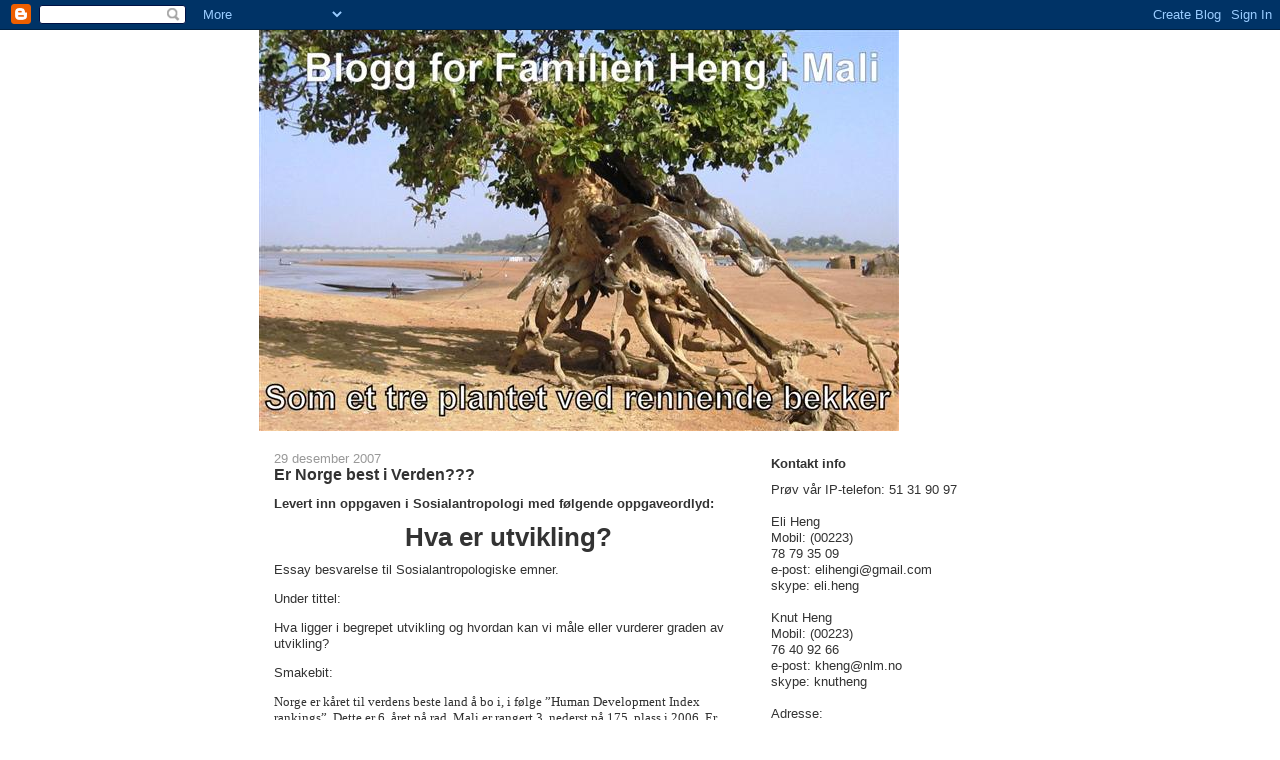

--- FILE ---
content_type: text/html; charset=UTF-8
request_url: https://familienheng.blogspot.com/2007_12_23_archive.html
body_size: 7516
content:
<!DOCTYPE html>
<html dir='ltr'>
<head>
<link href='https://www.blogger.com/static/v1/widgets/2944754296-widget_css_bundle.css' rel='stylesheet' type='text/css'/>
<meta content='text/html; charset=UTF-8' http-equiv='Content-Type'/>
<meta content='blogger' name='generator'/>
<link href='https://familienheng.blogspot.com/favicon.ico' rel='icon' type='image/x-icon'/>
<link href='http://familienheng.blogspot.com/2007_12_23_archive.html' rel='canonical'/>
<link rel="alternate" type="application/atom+xml" title="Familien Heng - Atom" href="https://familienheng.blogspot.com/feeds/posts/default" />
<link rel="alternate" type="application/rss+xml" title="Familien Heng - RSS" href="https://familienheng.blogspot.com/feeds/posts/default?alt=rss" />
<link rel="service.post" type="application/atom+xml" title="Familien Heng - Atom" href="https://www.blogger.com/feeds/2429304640343751169/posts/default" />
<!--Can't find substitution for tag [blog.ieCssRetrofitLinks]-->
<meta content='http://familienheng.blogspot.com/2007_12_23_archive.html' property='og:url'/>
<meta content='Familien Heng' property='og:title'/>
<meta content='Dette er en blogg for familien Eli og Knut Heng med barna Ingunn, Mona, Kristoffer og Hanna.' property='og:description'/>
<title>Familien Heng: 23.12.2007 - 30.12.2007</title>
<style id='page-skin-1' type='text/css'><!--
/*
-----------------------------------------------
Blogger Template Style
Name:     Washed Denim
Designer: Darren Delaye
URL:      www.DarrenDelaye.com
Date:     11 Jul 2006
-----------------------------------------------
*/
body {
background: #ffffff;
margin: 0;
padding: 0px;
font: x-small Verdana, Arial;
text-align: center;
color: #333333;
font-size/* */:/**/small;
font-size: /**/small;
}
a:link {
color: #336699;
}
a:visited {
color: #336699;
}
a img {
border-width: 0;
}
#outer-wrapper {
font: normal normal 100% Verdana, Arial, Sans-serif;;
}
/* Header
----------------------------------------------- */
#header-wrapper {
margin:0;
padding: 0;
background-color: #ffffff;
text-align: left;
}
#header {
width: 762px;
margin: 0 auto;
background-color: #ffffff;
color: #333333;
padding: 0;
font: normal normal 210% Verdana, Arial, Sans-serif;;
}
h1.title {
padding-top: 38px;
margin: 0 14px .1em;
line-height: 1.2em;
font-size: 100%;
}
h1.title a, h1.title a:visited {
color: #333333;
text-decoration: none;
}
#header .description {
display: block;
margin: 0 14px;
padding: 0 0 40px;
line-height: 1.4em;
font-size: 50%;
}
/* Content
----------------------------------------------- */
.clear {
clear: both;
}
#content-wrapper {
width: 760px;
margin: 0 auto;
padding: 0 0 15px;
text-align: left;
background-color: #ffffff;
border: 1px solid #ffffff;
border-top: 0;
}
#main-wrapper {
margin-left: 14px;
width: 468px;
float: left;
background-color: #ffffff;
display: inline;       /* fix for doubling margin in IE */
word-wrap: break-word; /* fix for long text breaking sidebar float in IE */
overflow: hidden;      /* fix for long non-text content breaking IE sidebar float */
}
#sidebar-wrapper {
margin-right: 14px;
width: 240px;
float: right;
background-color: #ffffff;
display: inline;       /* fix for doubling margin in IE */
word-wrap: break-word; /* fix for long text breaking sidebar float in IE */
overflow: hidden;      /* fix for long non-text content breaking IE sidebar float */
}
/* Headings
----------------------------------------------- */
h2, h3 {
margin: 0;
}
/* Posts
----------------------------------------------- */
.date-header {
margin: 1.5em 0 0;
font-weight: normal;
color: #999999;
font-size: 100%;
}
.post {
margin: 0 0 1.5em;
padding-bottom: 1.5em;
}
.post-title {
margin: 0;
padding: 0;
font-size: 125%;
font-weight: bold;
line-height: 1.1em;
}
.post-title a, .post-title a:visited, .post-title strong {
text-decoration: none;
color: #333333;
font-weight: bold;
}
.post div {
margin: 0 0 .75em;
line-height: 1.3em;
}
.post-footer {
margin: -.25em 0 0;
color: #333333;
font-size: 87%;
}
.post-footer .span {
margin-right: .3em;
}
.post img, table.tr-caption-container {
padding: 4px;
border: 1px solid #ffffff;
}
.tr-caption-container img {
border: none;
padding: 0;
}
.post blockquote {
margin: 1em 20px;
}
.post blockquote p {
margin: .75em 0;
}
/* Comments
----------------------------------------------- */
#comments h4 {
margin: 1em 0;
color: #999999;
}
#comments h4 strong {
font-size: 110%;
}
#comments-block {
margin: 1em 0 1.5em;
line-height: 1.3em;
}
#comments-block dt {
margin: .5em 0;
}
#comments-block dd {
margin: .25em 0 0;
}
#comments-block dd.comment-footer {
margin: -.25em 0 2em;
line-height: 1.4em;
font-size: 78%;
}
#comments-block dd p {
margin: 0 0 .75em;
}
.deleted-comment {
font-style:italic;
color:gray;
}
.feed-links {
clear: both;
line-height: 2.5em;
}
#blog-pager-newer-link {
float: left;
}
#blog-pager-older-link {
float: right;
}
#blog-pager {
text-align: center;
}
/* Sidebar Content
----------------------------------------------- */
.sidebar h2 {
margin: 1.6em 0 .5em;
padding: 4px 5px;
background-color: #ffffff;
font-size: 100%;
color: #333333;
}
.sidebar ul {
margin: 0;
padding: 0;
list-style: none;
}
.sidebar li {
margin: 0;
padding-top: 0;
padding-right: 0;
padding-bottom: .5em;
padding-left: 15px;
text-indent: -15px;
line-height: 1.5em;
}
.sidebar {
color: #333333;
line-height:1.3em;
}
.sidebar .widget {
margin-bottom: 1em;
}
.sidebar .widget-content {
margin: 0 5px;
}
/* Profile
----------------------------------------------- */
.profile-img {
float: left;
margin-top: 0;
margin-right: 5px;
margin-bottom: 5px;
margin-left: 0;
padding: 4px;
border: 1px solid #ffffff;
}
.profile-data {
margin:0;
text-transform:uppercase;
letter-spacing:.1em;
font-weight: bold;
line-height: 1.6em;
font-size: 78%;
}
.profile-datablock {
margin:.5em 0 .5em;
}
.profile-textblock {
margin: 0.5em 0;
line-height: 1.6em;
}
/* Footer
----------------------------------------------- */
#footer {
clear: both;
text-align: center;
color: #333333;
}
#footer .widget {
margin:.5em;
padding-top: 20px;
font-size: 85%;
line-height: 1.5em;
text-align: left;
}

--></style>
<link href='https://www.blogger.com/dyn-css/authorization.css?targetBlogID=2429304640343751169&amp;zx=a533703a-6f63-4be6-9f60-200882cac3ab' media='none' onload='if(media!=&#39;all&#39;)media=&#39;all&#39;' rel='stylesheet'/><noscript><link href='https://www.blogger.com/dyn-css/authorization.css?targetBlogID=2429304640343751169&amp;zx=a533703a-6f63-4be6-9f60-200882cac3ab' rel='stylesheet'/></noscript>
<meta name='google-adsense-platform-account' content='ca-host-pub-1556223355139109'/>
<meta name='google-adsense-platform-domain' content='blogspot.com'/>

</head>
<body>
<div class='navbar section' id='navbar'><div class='widget Navbar' data-version='1' id='Navbar1'><script type="text/javascript">
    function setAttributeOnload(object, attribute, val) {
      if(window.addEventListener) {
        window.addEventListener('load',
          function(){ object[attribute] = val; }, false);
      } else {
        window.attachEvent('onload', function(){ object[attribute] = val; });
      }
    }
  </script>
<div id="navbar-iframe-container"></div>
<script type="text/javascript" src="https://apis.google.com/js/platform.js"></script>
<script type="text/javascript">
      gapi.load("gapi.iframes:gapi.iframes.style.bubble", function() {
        if (gapi.iframes && gapi.iframes.getContext) {
          gapi.iframes.getContext().openChild({
              url: 'https://www.blogger.com/navbar/2429304640343751169?origin\x3dhttps://familienheng.blogspot.com',
              where: document.getElementById("navbar-iframe-container"),
              id: "navbar-iframe"
          });
        }
      });
    </script><script type="text/javascript">
(function() {
var script = document.createElement('script');
script.type = 'text/javascript';
script.src = '//pagead2.googlesyndication.com/pagead/js/google_top_exp.js';
var head = document.getElementsByTagName('head')[0];
if (head) {
head.appendChild(script);
}})();
</script>
</div></div>
<div id='outer-wrapper'><div id='wrap2'>
<!-- skip links for text browsers -->
<span id='skiplinks' style='display:none;'>
<a href='#main'>skip to main </a> |
      <a href='#sidebar'>skip to sidebar</a>
</span>
<div id='header-wrapper'>
<div class='header section' id='header'><div class='widget Header' data-version='1' id='Header1'>
<div id='header-inner'>
<a href='https://familienheng.blogspot.com/' style='display: block'>
<img alt="Familien Heng" height="401px; " id="Header1_headerimg" src="//2.bp.blogspot.com/__D_4_4eoJ-k/SlYef1QWuzI/AAAAAAAAAF4/dAFMBrfp_eo/S1600-R/banner+bilde+(Small).jpg" style="display: block" width="640px; ">
</a>
</div>
</div></div>
</div>
<div id='content-wrapper'>
<div id='crosscol-wrapper' style='text-align:center'>
<div class='crosscol no-items section' id='crosscol'></div>
</div>
<div id='main-wrapper'>
<div class='main section' id='main'><div class='widget Blog' data-version='1' id='Blog1'>
<div class='blog-posts hfeed'>

          <div class="date-outer">
        
<h2 class='date-header'><span>29 desember 2007</span></h2>

          <div class="date-posts">
        
<div class='post-outer'>
<div class='post hentry'>
<a name='5689228567682828777'></a>
<h3 class='post-title entry-title'>
<a href='https://familienheng.blogspot.com/2007/12/er-norge-best-i-verden_29.html'>Er Norge best i Verden???</a>
</h3>
<div class='post-header-line-1'></div>
<div class='post-body entry-content'>
<p><b>Levert inn oppgaven i </b><b>Sosialantropologi med følgende oppgaveordlyd:<br /></b>  <h1 style="text-align: center;" align="center"><span style="font-size:100%;">Hva er utvikling?</span></h1>  <p class="MsoNormal">Essay besvarelse til Sosialantropologiske emner.</p>    <p class="MsoNormal"><o:p> </o:p>Under tittel:</p>    <p class="MsoNormal">Hva ligger i begrepet utvikling og hvordan kan vi måle eller vurderer graden av utvikling?</p>  Smakebit:<br /> <p class="MsoNormal" style=""><span style="font-family: Tahoma;">Norge er kåret til verdens beste land å bo i, i følge &#8221;Human Development Index rankings&#8221;. Dette er 6. året på rad. Mali er rangert 3. nederst på 175. plass i 2006. Er dette en god måte å rangere land på sett fra et sosial antropologisk synspunkt? Kan en slik rangering prege tankegangen vår og få negative konsekvenser i forhold til måten vi organiserer og driver bistandsarbeid og misjonsarbeid?<o:p></o:p></span></p></p>
<div style='clear: both;'></div>
</div>
<div class='post-footer'>
<p class='post-footer-line post-footer-line-1'><span class='post-author vcard'>
Lagt inn av
<span class='fn'>Familien Heng</span>
</span>
<span class='post-timestamp'>
kl.
<a class='timestamp-link' href='https://familienheng.blogspot.com/2007/12/er-norge-best-i-verden_29.html' rel='bookmark' title='permanent link'><abbr class='published' title='2007-12-29T00:29:00+01:00'>lørdag, desember 29, 2007</abbr></a>
</span>
<span class='post-comment-link'>
<a class='comment-link' href='https://www.blogger.com/comment/fullpage/post/2429304640343751169/5689228567682828777' onclick='javascript:window.open(this.href, "bloggerPopup", "toolbar=0,location=0,statusbar=1,menubar=0,scrollbars=yes,width=640,height=500"); return false;'>4
kommentarer</a>
</span>
<span class='post-icons'>
<span class='item-action'>
<a href='https://www.blogger.com/email-post/2429304640343751169/5689228567682828777' title='Send innlegg i e-post'>
<span class='email-post-icon'>&#160;</span>
</a>
</span>
<span class='item-control blog-admin pid-977268799'>
<a href='https://www.blogger.com/post-edit.g?blogID=2429304640343751169&postID=5689228567682828777&from=pencil' title='Rediger innlegg'>
<img alt='' class='icon-action' height='18' src='https://resources.blogblog.com/img/icon18_edit_allbkg.gif' width='18'/>
</a>
</span>
</span>
</p>
<p class='post-footer-line post-footer-line-2'><span class='post-labels'>
</span>
</p>
<p class='post-footer-line post-footer-line-3'></p>
</div>
</div>
</div>
<div class='post-outer'>
<div class='post hentry'>
<a name='3178894031073454935'></a>
<h3 class='post-title entry-title'>
<a href='https://familienheng.blogspot.com/2007/12/er-norge-best-i-verden.html'>Er Norge best i Verden???</a>
</h3>
<div class='post-header-line-1'></div>
<div class='post-body entry-content'>
<p><b>Levert inn oppgaven i </b><b>Sosialantropologi med følgende oppgaveordlyd:<br /></b>  <h1 style="text-align: center;" align="center"><span style="font-size:100%;">Hva er utvikling?</span></h1>  <p class="MsoNormal">Essay besvarelse til Sosialantropologiske emner.</p>    <p class="MsoNormal"><o:p> </o:p>Under tittel:</p>    <p class="MsoNormal">Hva ligger i begrepet utvikling og hvordan kan vi måle eller vurderer graden av utvikling?</p>  Smakebit:<br /> <p class="MsoNormal" style=""><span style="font-family: Tahoma;">Norge er kåret til verdens beste land å bo i, i følge &#8221;Human Development Index rankings&#8221;. Dette er 6. året på rad. Mali er rangert 3. nederst på 175. plass i 2006. Er dette en god måte å rangere land på sett fra et sosial antropologisk synspunkt? Kan en slik rangering prege tankegangen vår og få negative konsekvenser i forhold til måten vi organiserer og driver bistandsarbeid og misjonsarbeid?<o:p></o:p></span></p></p>
<div style='clear: both;'></div>
</div>
<div class='post-footer'>
<p class='post-footer-line post-footer-line-1'><span class='post-author vcard'>
Lagt inn av
<span class='fn'>Anonym</span>
</span>
<span class='post-timestamp'>
kl.
<a class='timestamp-link' href='https://familienheng.blogspot.com/2007/12/er-norge-best-i-verden.html' rel='bookmark' title='permanent link'><abbr class='published' title='2007-12-29T00:29:00+01:00'>lørdag, desember 29, 2007</abbr></a>
</span>
<span class='post-comment-link'>
<a class='comment-link' href='https://www.blogger.com/comment/fullpage/post/2429304640343751169/3178894031073454935' onclick='javascript:window.open(this.href, "bloggerPopup", "toolbar=0,location=0,statusbar=1,menubar=0,scrollbars=yes,width=640,height=500"); return false;'>4
kommentarer</a>
</span>
<span class='post-icons'>
<span class='item-action'>
<a href='https://www.blogger.com/email-post/2429304640343751169/3178894031073454935' title='Send innlegg i e-post'>
<span class='email-post-icon'>&#160;</span>
</a>
</span>
<span class='item-control blog-admin pid-385049281'>
<a href='https://www.blogger.com/post-edit.g?blogID=2429304640343751169&postID=3178894031073454935&from=pencil' title='Rediger innlegg'>
<img alt='' class='icon-action' height='18' src='https://resources.blogblog.com/img/icon18_edit_allbkg.gif' width='18'/>
</a>
</span>
</span>
</p>
<p class='post-footer-line post-footer-line-2'><span class='post-labels'>
</span>
</p>
<p class='post-footer-line post-footer-line-3'></p>
</div>
</div>
</div>
<div class='post-outer'>
<div class='post hentry'>
<a name='4171371399113089927'></a>
<h3 class='post-title entry-title'>
<a href='https://familienheng.blogspot.com/2007/12/thomas-kuhn-og-sokrates-vil-du-vite-mer.html'>Thomas Kuhn og Sokrates!! Vil du vite mer???</a>
</h3>
<div class='post-header-line-1'></div>
<div class='post-body entry-content'>
<p><a href="//3.bp.blogspot.com/_9ShpldsWCfY/R3WGnVvu0tI/AAAAAAAAADM/ymkmUe_rocE/s1600-h/platon.png" onblur="try {parent.deselectBloggerImageGracefully();} catch(e) {}"><img alt="" border="0" id="BLOGGER_PHOTO_ID_5149169759378395858" src="//3.bp.blogspot.com/_9ShpldsWCfY/R3WGnVvu0tI/AAAAAAAAADM/ymkmUe_rocE/s320/platon.png" style="margin: 0px auto 10px; display: block; text-align: center; cursor: pointer;"></a><br /><img alt="" src="file:///C:/DOCUME%7E1/Heng/LOCALS%7E1/Temp/moz-screenshot.jpg" /><img alt="" src="file:///C:/DOCUME%7E1/Heng/LOCALS%7E1/Temp/moz-screenshot-1.jpg" /><img alt="" src="file:///C:/DOCUME%7E1/Heng/LOCALS%7E1/Temp/moz-screenshot-2.jpg" /><br />Kanskje noen har klikket seg inn i håp om å se noe nytt! Vel, jeg har bestått eksamen i X-files (også kalt ex.fil). Skrev om Sofistene og Sokrates og Platons kritikk av disse. Bildet er altså av Platon og ikke meg.<br />Oppgave:<br />"Forklar hva Thomas Kuhn mener med et paradigmeskifte. Drøft så hvorvidt det er nærliggende å oppfatte Sokrates og platons kritikk av sofistene som uttrykk for et paradigmeskifte."<br /><br />Dersom noen ønsker å lese mer om dette så kan jeg sende en kopi av besvarelsen.<br /><br />Så noe har altså skjedd siden sist.</p>
<div style='clear: both;'></div>
</div>
<div class='post-footer'>
<p class='post-footer-line post-footer-line-1'><span class='post-author vcard'>
Lagt inn av
<span class='fn'>Anonym</span>
</span>
<span class='post-timestamp'>
kl.
<a class='timestamp-link' href='https://familienheng.blogspot.com/2007/12/thomas-kuhn-og-sokrates-vil-du-vite-mer.html' rel='bookmark' title='permanent link'><abbr class='published' title='2007-12-29T00:18:00+01:00'>lørdag, desember 29, 2007</abbr></a>
</span>
<span class='post-comment-link'>
<a class='comment-link' href='https://www.blogger.com/comment/fullpage/post/2429304640343751169/4171371399113089927' onclick='javascript:window.open(this.href, "bloggerPopup", "toolbar=0,location=0,statusbar=1,menubar=0,scrollbars=yes,width=640,height=500"); return false;'>0
kommentarer</a>
</span>
<span class='post-icons'>
<span class='item-action'>
<a href='https://www.blogger.com/email-post/2429304640343751169/4171371399113089927' title='Send innlegg i e-post'>
<span class='email-post-icon'>&#160;</span>
</a>
</span>
<span class='item-control blog-admin pid-385049281'>
<a href='https://www.blogger.com/post-edit.g?blogID=2429304640343751169&postID=4171371399113089927&from=pencil' title='Rediger innlegg'>
<img alt='' class='icon-action' height='18' src='https://resources.blogblog.com/img/icon18_edit_allbkg.gif' width='18'/>
</a>
</span>
</span>
</p>
<p class='post-footer-line post-footer-line-2'><span class='post-labels'>
</span>
</p>
<p class='post-footer-line post-footer-line-3'></p>
</div>
</div>
</div>

        </div></div>
      
</div>
<div class='blog-pager' id='blog-pager'>
<span id='blog-pager-newer-link'>
<a class='blog-pager-newer-link' href='https://familienheng.blogspot.com/' id='Blog1_blog-pager-newer-link' title='Nyere innlegg'>Nyere innlegg</a>
</span>
<span id='blog-pager-older-link'>
<a class='blog-pager-older-link' href='https://familienheng.blogspot.com/search?updated-max=2007-12-29T00:18:00%2B01:00' id='Blog1_blog-pager-older-link' title='Eldre innlegg'>Eldre innlegg</a>
</span>
<a class='home-link' href='https://familienheng.blogspot.com/'>Startsiden</a>
</div>
<div class='clear'></div>
<div class='blog-feeds'>
<div class='feed-links'>
Abonner på:
<a class='feed-link' href='https://familienheng.blogspot.com/feeds/posts/default' target='_blank' type='application/atom+xml'>Kommentarer (Atom)</a>
</div>
</div>
</div></div>
</div>
<div id='sidebar-wrapper'>
<div class='sidebar section' id='sidebar'><div class='widget Text' data-version='1' id='Text1'>
<h2 class='title'>Kontakt info</h2>
<div class='widget-content'>
Prøv vår IP-telefon: 51 31 90 97<br/><br/>Eli Heng<br/>Mobil: (00223)<br/>78 79 35 09<br/>e-post: elihengi@gmail.com<br/>skype: eli.heng<br/><br/>Knut Heng<br/>Mobil: (00223)<br/>76 40 92 66<br/>e-post: kheng@nlm.no<br/>skype: knutheng<br/><br/>Adresse:<br/>MELCI-MA<br/>B.P. E 3641<br/>Torokorobougou<br/>Rue 308 Porte 386<br/>Bamako, MALI<br/><br/>Kontor/gjestehus:<br/>Tel: (00223)<br/>44 38 21 27<br/>
</div>
<div class='clear'></div>
</div><div class='widget BlogArchive' data-version='1' id='BlogArchive1'>
<h2>Bloggarkiv</h2>
<div class='widget-content'>
<div id='ArchiveList'>
<div id='BlogArchive1_ArchiveList'>
<ul class='hierarchy'>
<li class='archivedate collapsed'>
<a class='toggle' href='javascript:void(0)'>
<span class='zippy'>

        &#9658;&#160;
      
</span>
</a>
<a class='post-count-link' href='https://familienheng.blogspot.com/2009/'>
2009
</a>
<span class='post-count' dir='ltr'>(1)</span>
<ul class='hierarchy'>
<li class='archivedate collapsed'>
<a class='toggle' href='javascript:void(0)'>
<span class='zippy'>

        &#9658;&#160;
      
</span>
</a>
<a class='post-count-link' href='https://familienheng.blogspot.com/2009_09_27_archive.html'>
09/27 - 10/04
</a>
<span class='post-count' dir='ltr'>(1)</span>
</li>
</ul>
</li>
</ul>
<ul class='hierarchy'>
<li class='archivedate collapsed'>
<a class='toggle' href='javascript:void(0)'>
<span class='zippy'>

        &#9658;&#160;
      
</span>
</a>
<a class='post-count-link' href='https://familienheng.blogspot.com/2008/'>
2008
</a>
<span class='post-count' dir='ltr'>(19)</span>
<ul class='hierarchy'>
<li class='archivedate collapsed'>
<a class='toggle' href='javascript:void(0)'>
<span class='zippy'>

        &#9658;&#160;
      
</span>
</a>
<a class='post-count-link' href='https://familienheng.blogspot.com/2008_10_26_archive.html'>
10/26 - 11/02
</a>
<span class='post-count' dir='ltr'>(1)</span>
</li>
</ul>
<ul class='hierarchy'>
<li class='archivedate collapsed'>
<a class='toggle' href='javascript:void(0)'>
<span class='zippy'>

        &#9658;&#160;
      
</span>
</a>
<a class='post-count-link' href='https://familienheng.blogspot.com/2008_10_05_archive.html'>
10/05 - 10/12
</a>
<span class='post-count' dir='ltr'>(1)</span>
</li>
</ul>
<ul class='hierarchy'>
<li class='archivedate collapsed'>
<a class='toggle' href='javascript:void(0)'>
<span class='zippy'>

        &#9658;&#160;
      
</span>
</a>
<a class='post-count-link' href='https://familienheng.blogspot.com/2008_09_28_archive.html'>
09/28 - 10/05
</a>
<span class='post-count' dir='ltr'>(1)</span>
</li>
</ul>
<ul class='hierarchy'>
<li class='archivedate collapsed'>
<a class='toggle' href='javascript:void(0)'>
<span class='zippy'>

        &#9658;&#160;
      
</span>
</a>
<a class='post-count-link' href='https://familienheng.blogspot.com/2008_09_21_archive.html'>
09/21 - 09/28
</a>
<span class='post-count' dir='ltr'>(1)</span>
</li>
</ul>
<ul class='hierarchy'>
<li class='archivedate collapsed'>
<a class='toggle' href='javascript:void(0)'>
<span class='zippy'>

        &#9658;&#160;
      
</span>
</a>
<a class='post-count-link' href='https://familienheng.blogspot.com/2008_09_14_archive.html'>
09/14 - 09/21
</a>
<span class='post-count' dir='ltr'>(2)</span>
</li>
</ul>
<ul class='hierarchy'>
<li class='archivedate collapsed'>
<a class='toggle' href='javascript:void(0)'>
<span class='zippy'>

        &#9658;&#160;
      
</span>
</a>
<a class='post-count-link' href='https://familienheng.blogspot.com/2008_09_07_archive.html'>
09/07 - 09/14
</a>
<span class='post-count' dir='ltr'>(1)</span>
</li>
</ul>
<ul class='hierarchy'>
<li class='archivedate collapsed'>
<a class='toggle' href='javascript:void(0)'>
<span class='zippy'>

        &#9658;&#160;
      
</span>
</a>
<a class='post-count-link' href='https://familienheng.blogspot.com/2008_08_24_archive.html'>
08/24 - 08/31
</a>
<span class='post-count' dir='ltr'>(5)</span>
</li>
</ul>
<ul class='hierarchy'>
<li class='archivedate collapsed'>
<a class='toggle' href='javascript:void(0)'>
<span class='zippy'>

        &#9658;&#160;
      
</span>
</a>
<a class='post-count-link' href='https://familienheng.blogspot.com/2008_08_10_archive.html'>
08/10 - 08/17
</a>
<span class='post-count' dir='ltr'>(1)</span>
</li>
</ul>
<ul class='hierarchy'>
<li class='archivedate collapsed'>
<a class='toggle' href='javascript:void(0)'>
<span class='zippy'>

        &#9658;&#160;
      
</span>
</a>
<a class='post-count-link' href='https://familienheng.blogspot.com/2008_05_18_archive.html'>
05/18 - 05/25
</a>
<span class='post-count' dir='ltr'>(2)</span>
</li>
</ul>
<ul class='hierarchy'>
<li class='archivedate collapsed'>
<a class='toggle' href='javascript:void(0)'>
<span class='zippy'>

        &#9658;&#160;
      
</span>
</a>
<a class='post-count-link' href='https://familienheng.blogspot.com/2008_03_09_archive.html'>
03/09 - 03/16
</a>
<span class='post-count' dir='ltr'>(1)</span>
</li>
</ul>
<ul class='hierarchy'>
<li class='archivedate collapsed'>
<a class='toggle' href='javascript:void(0)'>
<span class='zippy'>

        &#9658;&#160;
      
</span>
</a>
<a class='post-count-link' href='https://familienheng.blogspot.com/2008_01_27_archive.html'>
01/27 - 02/03
</a>
<span class='post-count' dir='ltr'>(1)</span>
</li>
</ul>
<ul class='hierarchy'>
<li class='archivedate collapsed'>
<a class='toggle' href='javascript:void(0)'>
<span class='zippy'>

        &#9658;&#160;
      
</span>
</a>
<a class='post-count-link' href='https://familienheng.blogspot.com/2008_01_20_archive.html'>
01/20 - 01/27
</a>
<span class='post-count' dir='ltr'>(2)</span>
</li>
</ul>
</li>
</ul>
<ul class='hierarchy'>
<li class='archivedate expanded'>
<a class='toggle' href='javascript:void(0)'>
<span class='zippy toggle-open'>

        &#9660;&#160;
      
</span>
</a>
<a class='post-count-link' href='https://familienheng.blogspot.com/2007/'>
2007
</a>
<span class='post-count' dir='ltr'>(6)</span>
<ul class='hierarchy'>
<li class='archivedate expanded'>
<a class='toggle' href='javascript:void(0)'>
<span class='zippy toggle-open'>

        &#9660;&#160;
      
</span>
</a>
<a class='post-count-link' href='https://familienheng.blogspot.com/2007_12_23_archive.html'>
12/23 - 12/30
</a>
<span class='post-count' dir='ltr'>(3)</span>
<ul class='posts'>
<li><a href='https://familienheng.blogspot.com/2007/12/er-norge-best-i-verden_29.html'>Er Norge best i Verden???</a></li>
<li><a href='https://familienheng.blogspot.com/2007/12/er-norge-best-i-verden.html'>Er Norge best i Verden???</a></li>
<li><a href='https://familienheng.blogspot.com/2007/12/thomas-kuhn-og-sokrates-vil-du-vite-mer.html'>Thomas Kuhn og Sokrates!! Vil du vite mer???</a></li>
</ul>
</li>
</ul>
<ul class='hierarchy'>
<li class='archivedate collapsed'>
<a class='toggle' href='javascript:void(0)'>
<span class='zippy'>

        &#9658;&#160;
      
</span>
</a>
<a class='post-count-link' href='https://familienheng.blogspot.com/2007_10_28_archive.html'>
10/28 - 11/04
</a>
<span class='post-count' dir='ltr'>(1)</span>
</li>
</ul>
<ul class='hierarchy'>
<li class='archivedate collapsed'>
<a class='toggle' href='javascript:void(0)'>
<span class='zippy'>

        &#9658;&#160;
      
</span>
</a>
<a class='post-count-link' href='https://familienheng.blogspot.com/2007_10_14_archive.html'>
10/14 - 10/21
</a>
<span class='post-count' dir='ltr'>(1)</span>
</li>
</ul>
<ul class='hierarchy'>
<li class='archivedate collapsed'>
<a class='toggle' href='javascript:void(0)'>
<span class='zippy'>

        &#9658;&#160;
      
</span>
</a>
<a class='post-count-link' href='https://familienheng.blogspot.com/2007_09_30_archive.html'>
09/30 - 10/07
</a>
<span class='post-count' dir='ltr'>(1)</span>
</li>
</ul>
</li>
</ul>
<ul class='hierarchy'>
<li class='archivedate collapsed'>
<a class='toggle' href='javascript:void(0)'>
<span class='zippy'>

        &#9658;&#160;
      
</span>
</a>
<a class='post-count-link' href='https://familienheng.blogspot.com/2006/'>
2006
</a>
<span class='post-count' dir='ltr'>(2)</span>
<ul class='hierarchy'>
<li class='archivedate collapsed'>
<a class='toggle' href='javascript:void(0)'>
<span class='zippy'>

        &#9658;&#160;
      
</span>
</a>
<a class='post-count-link' href='https://familienheng.blogspot.com/2006_12_31_archive.html'>
12/31 - 01/07
</a>
<span class='post-count' dir='ltr'>(1)</span>
</li>
</ul>
<ul class='hierarchy'>
<li class='archivedate collapsed'>
<a class='toggle' href='javascript:void(0)'>
<span class='zippy'>

        &#9658;&#160;
      
</span>
</a>
<a class='post-count-link' href='https://familienheng.blogspot.com/2006_11_19_archive.html'>
11/19 - 11/26
</a>
<span class='post-count' dir='ltr'>(1)</span>
</li>
</ul>
</li>
</ul>
</div>
</div>
<div class='clear'></div>
</div>
</div><div class='widget LinkList' data-version='1' id='LinkList2'>
<h2>Andre blogger</h2>
<div class='widget-content'>
<ul>
<li><a href='http://7xhovda.blogspot.com/'>Familien Hovda i Peru</a></li>
<li><a href='http://selstomali.blogspot.com/'>Familien Selstø i Mali</a></li>
</ul>
<div class='clear'></div>
</div>
</div></div>
</div>
<!-- spacer for skins that want sidebar and main to be the same height-->
<div class='clear'>&#160;</div>
</div>
<!-- end content-wrapper -->
<div id='footer-wrapper'>
<div class='footer no-items section' id='footer'></div>
</div>
</div></div>
<!-- end outer-wrapper -->

<script type="text/javascript" src="https://www.blogger.com/static/v1/widgets/2028843038-widgets.js"></script>
<script type='text/javascript'>
window['__wavt'] = 'AOuZoY4kQ2GTZNPptV18s5vxqCQ3G8OcEg:1769538513933';_WidgetManager._Init('//www.blogger.com/rearrange?blogID\x3d2429304640343751169','//familienheng.blogspot.com/2007_12_23_archive.html','2429304640343751169');
_WidgetManager._SetDataContext([{'name': 'blog', 'data': {'blogId': '2429304640343751169', 'title': 'Familien Heng', 'url': 'https://familienheng.blogspot.com/2007_12_23_archive.html', 'canonicalUrl': 'http://familienheng.blogspot.com/2007_12_23_archive.html', 'homepageUrl': 'https://familienheng.blogspot.com/', 'searchUrl': 'https://familienheng.blogspot.com/search', 'canonicalHomepageUrl': 'http://familienheng.blogspot.com/', 'blogspotFaviconUrl': 'https://familienheng.blogspot.com/favicon.ico', 'bloggerUrl': 'https://www.blogger.com', 'hasCustomDomain': false, 'httpsEnabled': true, 'enabledCommentProfileImages': true, 'gPlusViewType': 'FILTERED_POSTMOD', 'adultContent': false, 'analyticsAccountNumber': '', 'encoding': 'UTF-8', 'locale': 'no-NO', 'localeUnderscoreDelimited': 'no', 'languageDirection': 'ltr', 'isPrivate': false, 'isMobile': false, 'isMobileRequest': false, 'mobileClass': '', 'isPrivateBlog': false, 'isDynamicViewsAvailable': true, 'feedLinks': '\x3clink rel\x3d\x22alternate\x22 type\x3d\x22application/atom+xml\x22 title\x3d\x22Familien Heng - Atom\x22 href\x3d\x22https://familienheng.blogspot.com/feeds/posts/default\x22 /\x3e\n\x3clink rel\x3d\x22alternate\x22 type\x3d\x22application/rss+xml\x22 title\x3d\x22Familien Heng - RSS\x22 href\x3d\x22https://familienheng.blogspot.com/feeds/posts/default?alt\x3drss\x22 /\x3e\n\x3clink rel\x3d\x22service.post\x22 type\x3d\x22application/atom+xml\x22 title\x3d\x22Familien Heng - Atom\x22 href\x3d\x22https://www.blogger.com/feeds/2429304640343751169/posts/default\x22 /\x3e\n', 'meTag': '', 'adsenseHostId': 'ca-host-pub-1556223355139109', 'adsenseHasAds': false, 'adsenseAutoAds': false, 'boqCommentIframeForm': true, 'loginRedirectParam': '', 'view': '', 'dynamicViewsCommentsSrc': '//www.blogblog.com/dynamicviews/4224c15c4e7c9321/js/comments.js', 'dynamicViewsScriptSrc': '//www.blogblog.com/dynamicviews/6e0d22adcfa5abea', 'plusOneApiSrc': 'https://apis.google.com/js/platform.js', 'disableGComments': true, 'interstitialAccepted': false, 'sharing': {'platforms': [{'name': 'Hent link', 'key': 'link', 'shareMessage': 'Hent link', 'target': ''}, {'name': 'Facebook', 'key': 'facebook', 'shareMessage': 'Del p\xe5 Facebook', 'target': 'facebook'}, {'name': 'Blogg dette!', 'key': 'blogThis', 'shareMessage': 'Blogg dette!', 'target': 'blog'}, {'name': 'X', 'key': 'twitter', 'shareMessage': 'Del p\xe5 X', 'target': 'twitter'}, {'name': 'Pinterest', 'key': 'pinterest', 'shareMessage': 'Del p\xe5 Pinterest', 'target': 'pinterest'}, {'name': 'E-post', 'key': 'email', 'shareMessage': 'E-post', 'target': 'email'}], 'disableGooglePlus': true, 'googlePlusShareButtonWidth': 0, 'googlePlusBootstrap': '\x3cscript type\x3d\x22text/javascript\x22\x3ewindow.___gcfg \x3d {\x27lang\x27: \x27no\x27};\x3c/script\x3e'}, 'hasCustomJumpLinkMessage': false, 'jumpLinkMessage': 'Les mer', 'pageType': 'archive', 'pageName': '23.12.2007 - 30.12.2007', 'pageTitle': 'Familien Heng: 23.12.2007 - 30.12.2007'}}, {'name': 'features', 'data': {}}, {'name': 'messages', 'data': {'edit': 'Endre', 'linkCopiedToClipboard': 'Linken er kopiert til utklippstavlen.', 'ok': 'Ok', 'postLink': 'Link til innlegget'}}, {'name': 'template', 'data': {'isResponsive': false, 'isAlternateRendering': false, 'isCustom': false}}, {'name': 'view', 'data': {'classic': {'name': 'classic', 'url': '?view\x3dclassic'}, 'flipcard': {'name': 'flipcard', 'url': '?view\x3dflipcard'}, 'magazine': {'name': 'magazine', 'url': '?view\x3dmagazine'}, 'mosaic': {'name': 'mosaic', 'url': '?view\x3dmosaic'}, 'sidebar': {'name': 'sidebar', 'url': '?view\x3dsidebar'}, 'snapshot': {'name': 'snapshot', 'url': '?view\x3dsnapshot'}, 'timeslide': {'name': 'timeslide', 'url': '?view\x3dtimeslide'}, 'isMobile': false, 'title': 'Familien Heng', 'description': 'Dette er en blogg for familien Eli og Knut Heng med barna Ingunn, Mona, Kristoffer og Hanna.', 'url': 'https://familienheng.blogspot.com/2007_12_23_archive.html', 'type': 'feed', 'isSingleItem': false, 'isMultipleItems': true, 'isError': false, 'isPage': false, 'isPost': false, 'isHomepage': false, 'isArchive': true, 'isLabelSearch': false, 'archive': {'year': 2007, 'month': 12, 'day': 23, 'rangeMessage': 'Viser innlegg fra desember 23, 2007'}}}]);
_WidgetManager._RegisterWidget('_NavbarView', new _WidgetInfo('Navbar1', 'navbar', document.getElementById('Navbar1'), {}, 'displayModeFull'));
_WidgetManager._RegisterWidget('_HeaderView', new _WidgetInfo('Header1', 'header', document.getElementById('Header1'), {}, 'displayModeFull'));
_WidgetManager._RegisterWidget('_BlogView', new _WidgetInfo('Blog1', 'main', document.getElementById('Blog1'), {'cmtInteractionsEnabled': false, 'lightboxEnabled': true, 'lightboxModuleUrl': 'https://www.blogger.com/static/v1/jsbin/1198950213-lbx__no.js', 'lightboxCssUrl': 'https://www.blogger.com/static/v1/v-css/828616780-lightbox_bundle.css'}, 'displayModeFull'));
_WidgetManager._RegisterWidget('_TextView', new _WidgetInfo('Text1', 'sidebar', document.getElementById('Text1'), {}, 'displayModeFull'));
_WidgetManager._RegisterWidget('_BlogArchiveView', new _WidgetInfo('BlogArchive1', 'sidebar', document.getElementById('BlogArchive1'), {'languageDirection': 'ltr', 'loadingMessage': 'Laster inn\x26hellip;'}, 'displayModeFull'));
_WidgetManager._RegisterWidget('_LinkListView', new _WidgetInfo('LinkList2', 'sidebar', document.getElementById('LinkList2'), {}, 'displayModeFull'));
</script>
</body>
</html>